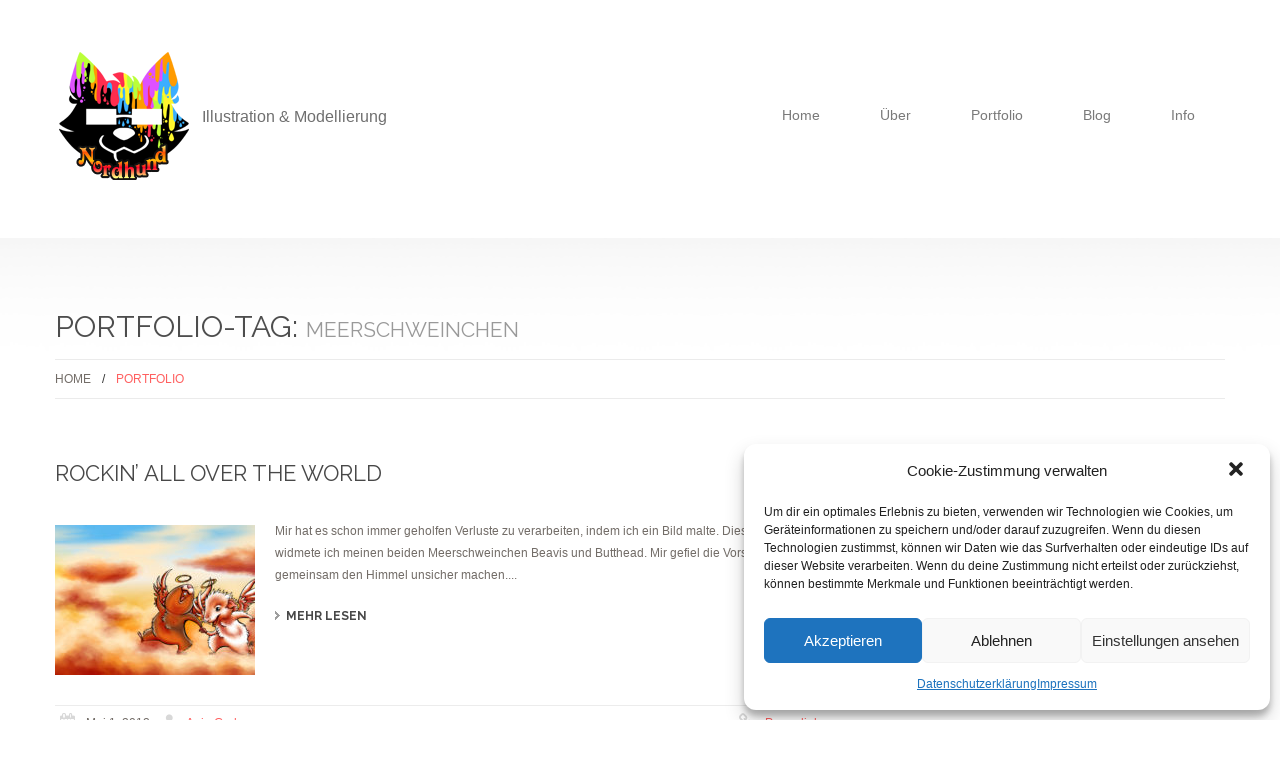

--- FILE ---
content_type: text/html; charset=UTF-8
request_url: https://nordhund.de/portfolio_tag/meerschweinchen/
body_size: 11704
content:
<!DOCTYPE html>
<!--[if lt IE 7 ]><html class="ie ie6" lang="de"> <![endif]-->
<!--[if IE 7 ]><html class="ie ie7" lang="de"> <![endif]-->
<!--[if IE 8 ]><html class="ie ie8" lang="de"> <![endif]-->
<!--[if IE 9 ]><html class="ie ie9" lang="de"> <![endif]-->
<!--[if (gt IE 9)|!(IE)]><!--><html lang="de"> <!--<![endif]-->
<head>
	<title>  Tags  Meerschweinchen Archiv | Nordhund</title>
	<meta name="description" content=" &raquo; Tags &raquo; Meerschweinchen | Illustration &amp; Modellierung" />
	<meta charset="UTF-8" />
	<meta name="viewport" content="width=device-width, initial-scale=1.0">
	<link rel="profile" href="//gmpg.org/xfn/11" />
		<link rel="icon" href="http://nordhund.de/wp-content/uploads/2019/05/logonordhundwinzig.png" type="image/x-icon" />
		<link rel="pingback" href="https://nordhund.de/xmlrpc.php" />
	<link rel="alternate" type="application/rss+xml" title="Nordhund" href="https://nordhund.de/feed/" />
	<link rel="alternate" type="application/atom+xml" title="Nordhund" href="https://nordhund.de/feed/atom/" />
	<link rel="stylesheet" type="text/css" media="all" href="https://nordhund.de/wp-content/themes/theme47998/bootstrap/css/bootstrap.css" />
	<link rel="stylesheet" type="text/css" media="all" href="https://nordhund.de/wp-content/themes/theme47998/bootstrap/css/responsive.css" />
	<link rel="stylesheet" type="text/css" media="all" href="https://nordhund.de/wp-content/themes/CherryFramework/css/camera.css" />
	<link rel="stylesheet" type="text/css" media="all" href="https://nordhund.de/wp-content/themes/theme47998/style.css" />
	<meta name='robots' content='max-image-preview:large' />
<link rel='dns-prefetch' href='//maps.googleapis.com' />
<link rel='dns-prefetch' href='//netdna.bootstrapcdn.com' />
<link rel='dns-prefetch' href='//fonts.googleapis.com' />
<link rel='dns-prefetch' href='//s.w.org' />
<link rel="alternate" type="application/rss+xml" title="Nordhund &raquo; Feed" href="https://nordhund.de/feed/" />
<link rel="alternate" type="application/rss+xml" title="Nordhund &raquo; Kommentar-Feed" href="https://nordhund.de/comments/feed/" />
<link rel="alternate" type="application/rss+xml" title="Nordhund &raquo; Meerschweinchen Tags Feed" href="https://nordhund.de/portfolio_tag/meerschweinchen/feed/" />
<script type="text/javascript">
window._wpemojiSettings = {"baseUrl":"https:\/\/s.w.org\/images\/core\/emoji\/13.1.0\/72x72\/","ext":".png","svgUrl":"https:\/\/s.w.org\/images\/core\/emoji\/13.1.0\/svg\/","svgExt":".svg","source":{"concatemoji":"https:\/\/nordhund.de\/wp-includes\/js\/wp-emoji-release.min.js?ver=5.9.12"}};
/*! This file is auto-generated */
!function(e,a,t){var n,r,o,i=a.createElement("canvas"),p=i.getContext&&i.getContext("2d");function s(e,t){var a=String.fromCharCode;p.clearRect(0,0,i.width,i.height),p.fillText(a.apply(this,e),0,0);e=i.toDataURL();return p.clearRect(0,0,i.width,i.height),p.fillText(a.apply(this,t),0,0),e===i.toDataURL()}function c(e){var t=a.createElement("script");t.src=e,t.defer=t.type="text/javascript",a.getElementsByTagName("head")[0].appendChild(t)}for(o=Array("flag","emoji"),t.supports={everything:!0,everythingExceptFlag:!0},r=0;r<o.length;r++)t.supports[o[r]]=function(e){if(!p||!p.fillText)return!1;switch(p.textBaseline="top",p.font="600 32px Arial",e){case"flag":return s([127987,65039,8205,9895,65039],[127987,65039,8203,9895,65039])?!1:!s([55356,56826,55356,56819],[55356,56826,8203,55356,56819])&&!s([55356,57332,56128,56423,56128,56418,56128,56421,56128,56430,56128,56423,56128,56447],[55356,57332,8203,56128,56423,8203,56128,56418,8203,56128,56421,8203,56128,56430,8203,56128,56423,8203,56128,56447]);case"emoji":return!s([10084,65039,8205,55357,56613],[10084,65039,8203,55357,56613])}return!1}(o[r]),t.supports.everything=t.supports.everything&&t.supports[o[r]],"flag"!==o[r]&&(t.supports.everythingExceptFlag=t.supports.everythingExceptFlag&&t.supports[o[r]]);t.supports.everythingExceptFlag=t.supports.everythingExceptFlag&&!t.supports.flag,t.DOMReady=!1,t.readyCallback=function(){t.DOMReady=!0},t.supports.everything||(n=function(){t.readyCallback()},a.addEventListener?(a.addEventListener("DOMContentLoaded",n,!1),e.addEventListener("load",n,!1)):(e.attachEvent("onload",n),a.attachEvent("onreadystatechange",function(){"complete"===a.readyState&&t.readyCallback()})),(n=t.source||{}).concatemoji?c(n.concatemoji):n.wpemoji&&n.twemoji&&(c(n.twemoji),c(n.wpemoji)))}(window,document,window._wpemojiSettings);
</script>
<style type="text/css">
img.wp-smiley,
img.emoji {
	display: inline !important;
	border: none !important;
	box-shadow: none !important;
	height: 1em !important;
	width: 1em !important;
	margin: 0 0.07em !important;
	vertical-align: -0.1em !important;
	background: none !important;
	padding: 0 !important;
}
</style>
	<link rel='stylesheet' id='flexslider-css'  href='https://nordhund.de/wp-content/plugins/cherry-plugin/lib/js/FlexSlider/flexslider.css?ver=2.2.0' type='text/css' media='all' />
<link rel='stylesheet' id='owl-carousel-css'  href='https://nordhund.de/wp-content/plugins/cherry-plugin/lib/js/owl-carousel/owl.carousel.css?ver=1.24' type='text/css' media='all' />
<link rel='stylesheet' id='owl-theme-css'  href='https://nordhund.de/wp-content/plugins/cherry-plugin/lib/js/owl-carousel/owl.theme.css?ver=1.24' type='text/css' media='all' />
<link rel='stylesheet' id='font-awesome-css'  href='//netdna.bootstrapcdn.com/font-awesome/3.2.1/css/font-awesome.css?ver=3.2.1' type='text/css' media='all' />
<link rel='stylesheet' id='cherry-plugin-css'  href='https://nordhund.de/wp-content/plugins/cherry-plugin/includes/css/cherry-plugin.css?ver=1.2.8.1' type='text/css' media='all' />
<style id='global-styles-inline-css' type='text/css'>
body{--wp--preset--color--black: #000000;--wp--preset--color--cyan-bluish-gray: #abb8c3;--wp--preset--color--white: #ffffff;--wp--preset--color--pale-pink: #f78da7;--wp--preset--color--vivid-red: #cf2e2e;--wp--preset--color--luminous-vivid-orange: #ff6900;--wp--preset--color--luminous-vivid-amber: #fcb900;--wp--preset--color--light-green-cyan: #7bdcb5;--wp--preset--color--vivid-green-cyan: #00d084;--wp--preset--color--pale-cyan-blue: #8ed1fc;--wp--preset--color--vivid-cyan-blue: #0693e3;--wp--preset--color--vivid-purple: #9b51e0;--wp--preset--gradient--vivid-cyan-blue-to-vivid-purple: linear-gradient(135deg,rgba(6,147,227,1) 0%,rgb(155,81,224) 100%);--wp--preset--gradient--light-green-cyan-to-vivid-green-cyan: linear-gradient(135deg,rgb(122,220,180) 0%,rgb(0,208,130) 100%);--wp--preset--gradient--luminous-vivid-amber-to-luminous-vivid-orange: linear-gradient(135deg,rgba(252,185,0,1) 0%,rgba(255,105,0,1) 100%);--wp--preset--gradient--luminous-vivid-orange-to-vivid-red: linear-gradient(135deg,rgba(255,105,0,1) 0%,rgb(207,46,46) 100%);--wp--preset--gradient--very-light-gray-to-cyan-bluish-gray: linear-gradient(135deg,rgb(238,238,238) 0%,rgb(169,184,195) 100%);--wp--preset--gradient--cool-to-warm-spectrum: linear-gradient(135deg,rgb(74,234,220) 0%,rgb(151,120,209) 20%,rgb(207,42,186) 40%,rgb(238,44,130) 60%,rgb(251,105,98) 80%,rgb(254,248,76) 100%);--wp--preset--gradient--blush-light-purple: linear-gradient(135deg,rgb(255,206,236) 0%,rgb(152,150,240) 100%);--wp--preset--gradient--blush-bordeaux: linear-gradient(135deg,rgb(254,205,165) 0%,rgb(254,45,45) 50%,rgb(107,0,62) 100%);--wp--preset--gradient--luminous-dusk: linear-gradient(135deg,rgb(255,203,112) 0%,rgb(199,81,192) 50%,rgb(65,88,208) 100%);--wp--preset--gradient--pale-ocean: linear-gradient(135deg,rgb(255,245,203) 0%,rgb(182,227,212) 50%,rgb(51,167,181) 100%);--wp--preset--gradient--electric-grass: linear-gradient(135deg,rgb(202,248,128) 0%,rgb(113,206,126) 100%);--wp--preset--gradient--midnight: linear-gradient(135deg,rgb(2,3,129) 0%,rgb(40,116,252) 100%);--wp--preset--duotone--dark-grayscale: url('#wp-duotone-dark-grayscale');--wp--preset--duotone--grayscale: url('#wp-duotone-grayscale');--wp--preset--duotone--purple-yellow: url('#wp-duotone-purple-yellow');--wp--preset--duotone--blue-red: url('#wp-duotone-blue-red');--wp--preset--duotone--midnight: url('#wp-duotone-midnight');--wp--preset--duotone--magenta-yellow: url('#wp-duotone-magenta-yellow');--wp--preset--duotone--purple-green: url('#wp-duotone-purple-green');--wp--preset--duotone--blue-orange: url('#wp-duotone-blue-orange');--wp--preset--font-size--small: 13px;--wp--preset--font-size--medium: 20px;--wp--preset--font-size--large: 36px;--wp--preset--font-size--x-large: 42px;}.has-black-color{color: var(--wp--preset--color--black) !important;}.has-cyan-bluish-gray-color{color: var(--wp--preset--color--cyan-bluish-gray) !important;}.has-white-color{color: var(--wp--preset--color--white) !important;}.has-pale-pink-color{color: var(--wp--preset--color--pale-pink) !important;}.has-vivid-red-color{color: var(--wp--preset--color--vivid-red) !important;}.has-luminous-vivid-orange-color{color: var(--wp--preset--color--luminous-vivid-orange) !important;}.has-luminous-vivid-amber-color{color: var(--wp--preset--color--luminous-vivid-amber) !important;}.has-light-green-cyan-color{color: var(--wp--preset--color--light-green-cyan) !important;}.has-vivid-green-cyan-color{color: var(--wp--preset--color--vivid-green-cyan) !important;}.has-pale-cyan-blue-color{color: var(--wp--preset--color--pale-cyan-blue) !important;}.has-vivid-cyan-blue-color{color: var(--wp--preset--color--vivid-cyan-blue) !important;}.has-vivid-purple-color{color: var(--wp--preset--color--vivid-purple) !important;}.has-black-background-color{background-color: var(--wp--preset--color--black) !important;}.has-cyan-bluish-gray-background-color{background-color: var(--wp--preset--color--cyan-bluish-gray) !important;}.has-white-background-color{background-color: var(--wp--preset--color--white) !important;}.has-pale-pink-background-color{background-color: var(--wp--preset--color--pale-pink) !important;}.has-vivid-red-background-color{background-color: var(--wp--preset--color--vivid-red) !important;}.has-luminous-vivid-orange-background-color{background-color: var(--wp--preset--color--luminous-vivid-orange) !important;}.has-luminous-vivid-amber-background-color{background-color: var(--wp--preset--color--luminous-vivid-amber) !important;}.has-light-green-cyan-background-color{background-color: var(--wp--preset--color--light-green-cyan) !important;}.has-vivid-green-cyan-background-color{background-color: var(--wp--preset--color--vivid-green-cyan) !important;}.has-pale-cyan-blue-background-color{background-color: var(--wp--preset--color--pale-cyan-blue) !important;}.has-vivid-cyan-blue-background-color{background-color: var(--wp--preset--color--vivid-cyan-blue) !important;}.has-vivid-purple-background-color{background-color: var(--wp--preset--color--vivid-purple) !important;}.has-black-border-color{border-color: var(--wp--preset--color--black) !important;}.has-cyan-bluish-gray-border-color{border-color: var(--wp--preset--color--cyan-bluish-gray) !important;}.has-white-border-color{border-color: var(--wp--preset--color--white) !important;}.has-pale-pink-border-color{border-color: var(--wp--preset--color--pale-pink) !important;}.has-vivid-red-border-color{border-color: var(--wp--preset--color--vivid-red) !important;}.has-luminous-vivid-orange-border-color{border-color: var(--wp--preset--color--luminous-vivid-orange) !important;}.has-luminous-vivid-amber-border-color{border-color: var(--wp--preset--color--luminous-vivid-amber) !important;}.has-light-green-cyan-border-color{border-color: var(--wp--preset--color--light-green-cyan) !important;}.has-vivid-green-cyan-border-color{border-color: var(--wp--preset--color--vivid-green-cyan) !important;}.has-pale-cyan-blue-border-color{border-color: var(--wp--preset--color--pale-cyan-blue) !important;}.has-vivid-cyan-blue-border-color{border-color: var(--wp--preset--color--vivid-cyan-blue) !important;}.has-vivid-purple-border-color{border-color: var(--wp--preset--color--vivid-purple) !important;}.has-vivid-cyan-blue-to-vivid-purple-gradient-background{background: var(--wp--preset--gradient--vivid-cyan-blue-to-vivid-purple) !important;}.has-light-green-cyan-to-vivid-green-cyan-gradient-background{background: var(--wp--preset--gradient--light-green-cyan-to-vivid-green-cyan) !important;}.has-luminous-vivid-amber-to-luminous-vivid-orange-gradient-background{background: var(--wp--preset--gradient--luminous-vivid-amber-to-luminous-vivid-orange) !important;}.has-luminous-vivid-orange-to-vivid-red-gradient-background{background: var(--wp--preset--gradient--luminous-vivid-orange-to-vivid-red) !important;}.has-very-light-gray-to-cyan-bluish-gray-gradient-background{background: var(--wp--preset--gradient--very-light-gray-to-cyan-bluish-gray) !important;}.has-cool-to-warm-spectrum-gradient-background{background: var(--wp--preset--gradient--cool-to-warm-spectrum) !important;}.has-blush-light-purple-gradient-background{background: var(--wp--preset--gradient--blush-light-purple) !important;}.has-blush-bordeaux-gradient-background{background: var(--wp--preset--gradient--blush-bordeaux) !important;}.has-luminous-dusk-gradient-background{background: var(--wp--preset--gradient--luminous-dusk) !important;}.has-pale-ocean-gradient-background{background: var(--wp--preset--gradient--pale-ocean) !important;}.has-electric-grass-gradient-background{background: var(--wp--preset--gradient--electric-grass) !important;}.has-midnight-gradient-background{background: var(--wp--preset--gradient--midnight) !important;}.has-small-font-size{font-size: var(--wp--preset--font-size--small) !important;}.has-medium-font-size{font-size: var(--wp--preset--font-size--medium) !important;}.has-large-font-size{font-size: var(--wp--preset--font-size--large) !important;}.has-x-large-font-size{font-size: var(--wp--preset--font-size--x-large) !important;}
</style>
<link rel='stylesheet' id='contact-form-7-css'  href='https://nordhund.de/wp-content/plugins/contact-form-7/includes/css/styles.css?ver=5.1.5' type='text/css' media='all' />
<link rel='stylesheet' id='cmplz-general-css'  href='https://nordhund.de/wp-content/plugins/complianz-gdpr/assets/css/cookieblocker.min.css?ver=6.0.5' type='text/css' media='all' />
<link rel='stylesheet' id='theme47998-css'  href='https://nordhund.de/wp-content/themes/theme47998/main-style.css' type='text/css' media='all' />
<link rel='stylesheet' id='magnific-popup-css'  href='https://nordhund.de/wp-content/themes/CherryFramework/css/magnific-popup.css?ver=0.9.3' type='text/css' media='all' />
<link rel='stylesheet' id='options_typography_Raleway:100-css'  href='//fonts.googleapis.com/css?family=Raleway:100&#038;subset=latin' type='text/css' media='all' />
<link rel='stylesheet' id='mpce-theme-css'  href='https://nordhund.de/wp-content/plugins/motopress-content-editor/includes/css/theme.min.css?ver=3.0.5' type='text/css' media='all' />
<style id='mpce-theme-inline-css' type='text/css'>
.mp-row-fixed-width {max-width:1170px;}
</style>
<link rel='stylesheet' id='mpce-bootstrap-grid-css'  href='https://nordhund.de/wp-content/plugins/motopress-content-editor/bootstrap/bootstrap-grid.min.css?ver=3.0.5' type='text/css' media='all' />
<script type='text/javascript' src='https://nordhund.de/wp-content/themes/CherryFramework/js/jquery-1.7.2.min.js?ver=1.7.2' id='jquery-js'></script>
<script type='text/javascript' src='https://nordhund.de/wp-content/plugins/cherry-plugin/lib/js/jquery.easing.1.3.js?ver=1.3' id='easing-js'></script>
<script type='text/javascript' src='https://nordhund.de/wp-content/plugins/cherry-plugin/lib/js/elasti-carousel/jquery.elastislide.js?ver=1.2.8.1' id='elastislide-js'></script>
<script type='text/javascript' src='//maps.googleapis.com/maps/api/js?v=3.exp&#038;ver=5.9.12' id='googlemapapis-js'></script>
<script type='text/javascript' src='https://nordhund.de/wp-content/themes/CherryFramework/js/jquery-migrate-1.2.1.min.js?ver=1.2.1' id='migrate-js'></script>
<script type='text/javascript' src='https://nordhund.de/wp-includes/js/swfobject.js?ver=2.2-20120417' id='swfobject-js'></script>
<script type='text/javascript' src='https://nordhund.de/wp-content/themes/CherryFramework/js/modernizr.js?ver=2.0.6' id='modernizr-js'></script>
<script type='text/javascript' src='https://nordhund.de/wp-content/themes/CherryFramework/js/jflickrfeed.js?ver=1.0' id='jflickrfeed-js'></script>
<script type='text/javascript' src='https://nordhund.de/wp-content/themes/CherryFramework/js/custom.js?ver=1.0' id='custom-js'></script>
<script type='text/javascript' src='https://nordhund.de/wp-content/themes/CherryFramework/bootstrap/js/bootstrap.min.js?ver=2.3.0' id='bootstrap-js'></script>
<link rel="https://api.w.org/" href="https://nordhund.de/wp-json/" /><link rel="EditURI" type="application/rsd+xml" title="RSD" href="https://nordhund.de/xmlrpc.php?rsd" />
<link rel="wlwmanifest" type="application/wlwmanifest+xml" href="https://nordhund.de/wp-includes/wlwmanifest.xml" /> 
<meta name="generator" content="WordPress 5.9.12" />
<script>
 var system_folder = 'https://nordhund.de/wp-content/themes/CherryFramework/admin/data_management/',
	 CHILD_URL ='https://nordhund.de/wp-content/themes/theme47998',
	 PARENT_URL = 'https://nordhund.de/wp-content/themes/CherryFramework', 
	 CURRENT_THEME = 'theme47998'</script>
<style type='text/css'>
.sf-menu > li > a {
  text-transform:none !important;
}
</style>
<style type='text/css'>
h1 { font: normal 30px/35px Raleway;  color:#4d4d4d; }
h2 { font: normal 22px/34px Raleway;  color:#4d4d4d; }
h3 { font: normal 16px/24px Raleway;  color:#4d4d4d; }
h4 { font: normal 14px/18px Raleway;  color:#4d4d4d; }
h5 { font: bold 12px/18px Arial, Helvetica, sans-serif;  color:#736d68; }
h6 { font: normal 12px/18px Arial, Helvetica, sans-serif;  color:#4d4d4d; }
body { font-weight: normal;}
.logo_h__txt, .logo_link { font: normal 30px/32px Raleway;  color:#81d742; }
.sf-menu > li > a { font: normal 14px/18px Arial, Helvetica, sans-serif;  color:#7a7a7a; }
.nav.footer-nav a { font: normal 14px/18px Raleway;  color:#949494; }
</style>
		<!--[if lt IE 9]>
		<div id="ie7-alert" style="width: 100%; text-align:center;">
			<img src="http://tmbhtest.com/images/ie7.jpg" alt="Upgrade IE 8" width="640" height="344" border="0" usemap="#Map" />
			<map name="Map" id="Map"><area shape="rect" coords="496,201,604,329" href="http://www.microsoft.com/windows/internet-explorer/default.aspx" target="_blank" alt="Download Interent Explorer" /><area shape="rect" coords="380,201,488,329" href="http://www.apple.com/safari/download/" target="_blank" alt="Download Apple Safari" /><area shape="rect" coords="268,202,376,330" href="http://www.opera.com/download/" target="_blank" alt="Download Opera" /><area shape="rect" coords="155,202,263,330" href="http://www.mozilla.com/" target="_blank" alt="Download Firefox" /><area shape="rect" coords="35,201,143,329" href="http://www.google.com/chrome" target="_blank" alt="Download Google Chrome" />
			</map>
		</div>
	<![endif]-->
	<!--[if gte IE 9]><!-->
		<script src="https://nordhund.de/wp-content/themes/CherryFramework/js/jquery.mobile.customized.min.js" type="text/javascript"></script>
		<script type="text/javascript">
			jQuery(function(){
				jQuery('.sf-menu').mobileMenu({defaultText: "Zu ..."});
			});
		</script>
	<!--<![endif]-->
	<script type="text/javascript">
		// Init navigation menu
		jQuery(function(){
		// main navigation init
			jQuery('ul.sf-menu').superfish({
				delay: 1000, // the delay in milliseconds that the mouse can remain outside a sub-menu without it closing
				animation: {
					opacity: "show",
					height: "show"
				}, // used to animate the sub-menu open
				speed: "normal", // animation speed
				autoArrows: false, // generation of arrow mark-up (for submenu)
				disableHI: true // to disable hoverIntent detection
			});

		//Zoom fix
		//IPad/IPhone
			var viewportmeta = document.querySelector && document.querySelector('meta[name="viewport"]'),
				ua = navigator.userAgent,
				gestureStart = function () {
					viewportmeta.content = "width=device-width, minimum-scale=0.25, maximum-scale=1.6, initial-scale=1.0";
				},
				scaleFix = function () {
					if (viewportmeta && /iPhone|iPad/.test(ua) && !/Opera Mini/.test(ua)) {
						viewportmeta.content = "width=device-width, minimum-scale=1.0, maximum-scale=1.0";
						document.addEventListener("gesturestart", gestureStart, false);
					}
				};
			scaleFix();
		})
	</script>
	<!-- stick up menu -->
	<script type="text/javascript">
		jQuery(document).ready(function(){
			if(!device.mobile() && !device.tablet()){
				jQuery('header.header').tmStickUp({
					correctionSelector: jQuery('#wpadminbar')
				,	listenSelector: jQuery('.listenSelector')
				,	active: false				,	pseudo: true				});
			}
		})
	</script>
</head>

<body data-cmplz=1 class="archive tax-portfolio_tag term-meerschweinchen term-86">
	<div id="motopress-main" class="main-holder">
		<!--Begin #motopress-main-->
		<header class="motopress-wrapper header">
			<div class="container">
				<div class="row">
					<div class="span12" data-motopress-wrapper-file="wrapper/wrapper-header.php" data-motopress-wrapper-type="header" data-motopress-id="696bd2aba6f4a">
						<div class="row">
	<div class="span4" data-motopress-type="static" data-motopress-static-file="static/static-logo.php">
		<!-- BEGIN LOGO -->
<div class="logo pull-left">
									<a href="https://nordhund.de/" class="logo_h logo_h__img"><img src="http://nordhund.de/wp-content/uploads/2019/05/logonordhundklein3.png" alt="Nordhund" title="Illustration &amp; Modellierung"></a>
						<p class="logo_tagline">Illustration &amp; Modellierung</p><!-- Site Tagline -->
	</div>
<!-- END LOGO -->	</div>
	<div class="span8 right" data-motopress-type="static" data-motopress-static-file="static/static-nav.php">
		<!-- BEGIN MAIN NAVIGATION -->
<nav class="nav nav__primary clearfix">
<ul id="topnav" class="sf-menu"><li id="menu-item-1906" class="menu-item menu-item-type-post_type menu-item-object-page menu-item-home"><a href="https://nordhund.de/">Home<span class="arrow"></span></a></li>
<li id="menu-item-1908" class="menu-item menu-item-type-post_type menu-item-object-page"><a href="https://nordhund.de/our-mission/">Über<span class="arrow"></span></a></li>
<li id="menu-item-1907" class="menu-item menu-item-type-post_type menu-item-object-page menu-item-has-children"><a href="https://nordhund.de/portfolio/">Portfolio<span class="arrow"></span></a>
<ul class="sub-menu">
	<li id="menu-item-1904" class="menu-item menu-item-type-post_type menu-item-object-page"><a href="https://nordhund.de/our-mission/faqs/">FAQs<span class="arrow"></span></a></li>
	<li id="menu-item-2162" class="menu-item menu-item-type-post_type menu-item-object-page"><a href="https://nordhund.de/preise/">Angebote<span class="arrow"></span></a></li>
</ul>
</li>
<li id="menu-item-1905" class="menu-item menu-item-type-post_type menu-item-object-page current_page_parent menu-item-has-children"><a href="https://nordhund.de/blog/">Blog<span class="arrow"></span></a>
<ul class="sub-menu">
	<li id="menu-item-2163" class="menu-item menu-item-type-post_type menu-item-object-page"><a href="https://nordhund.de/orginal-characters/">Orginal Characters<span class="arrow"></span></a></li>
	<li id="menu-item-2164" class="menu-item menu-item-type-post_type menu-item-object-page"><a href="https://nordhund.de/fanart/">Fanart<span class="arrow"></span></a></li>
</ul>
</li>
<li id="menu-item-2150" class="menu-item menu-item-type-post_type menu-item-object-page menu-item-has-children"><a href="https://nordhund.de/info/">Info<span class="arrow"></span></a>
<ul class="sub-menu">
	<li id="menu-item-2152" class="menu-item menu-item-type-post_type menu-item-object-page menu-item-privacy-policy"><a href="https://nordhund.de/datenschutzerklaerung/">Datenschutzerklärung<span class="arrow"></span></a></li>
	<li id="menu-item-2153" class="menu-item menu-item-type-post_type menu-item-object-page"><a href="https://nordhund.de/impressum/">Impressum<span class="arrow"></span></a></li>
</ul>
</li>
</ul></nav><!-- END MAIN NAVIGATION -->	</div>
</div>					</div>
				</div>
			</div>
		</header>
<div class="motopress-wrapper content-holder clearfix">
	<div class="container">
		<div class="row">
			<div class="span12" data-motopress-wrapper-file="archive.php" data-motopress-wrapper-type="content">
				<div class="row">
					<div class="span12" data-motopress-type="static" data-motopress-static-file="static/static-title.php">
						<section class="title-section">
	<h1 class="title-header">
					Portfolio-Tag: 			<small>Meerschweinchen </small>
<!--Begin shop-->
			</h1>
				<!-- BEGIN BREADCRUMBS-->
			<ul class="breadcrumb breadcrumb__t"><li><a href="https://nordhund.de">Home</a></li><li class="divider"></li><li class="active">Portfolio</li></ul>			<!-- END BREADCRUMBS -->
	</section><!-- .title-section -->
					</div>
				</div>
				<div class="row">
					<div class="span8 right right" id="content" data-motopress-type="loop" data-motopress-loop-file="loop/loop-blog.php">
						<!-- displays the tag's description from the Wordpress admin -->
<div class="post_wrapper"><article id="post-2386" class="post__holder post-2386 portfolio type-portfolio status-publish has-post-thumbnail hentry portfolio_category-personalart portfolio_tag-fullbody portfolio_tag-ganzkoerperansicht portfolio_tag-himmel portfolio_tag-illustration portfolio_tag-meerschweinchen">
				<header class="post-header">
						<h2 class="post-title"><a href="https://nordhund.de/portfolio-view/rockin-all-over-the-world/" title="Rockin&#8217; all over the world">Rockin&#8217; all over the world</a></h2>
		</header>
				<figure class="featured-thumbnail thumbnail " ><a href="https://nordhund.de/portfolio-view/rockin-all-over-the-world/" title="Rockin&#8217; all over the world" ><img src="#post-2386" data-src="https://nordhund.de/wp-content/uploads/2019/04/d4yawfz-4f655c0d-fdde-4896-965b-a6ec92c3707e-200x150.jpg" alt="Rockin&#8217; all over the world" ></a></figure>		
				<!-- Post Content -->
		<div class="post_content">
								<div class="excerpt">
					Mir hat es schon immer geholfen Verluste zu verarbeiten, indem ich ein Bild malte. Dieses Bild widmete ich meinen beiden Meerschweinchen Beavis und Butthead. Mir gefiel die Vorstellung wie sie gemeinsam den Himmel unsicher machen.... 				</div>
						<a href="https://nordhund.de/portfolio-view/rockin-all-over-the-world/" class="btn btn-link btn-normal">Mehr lesen</a>
			<div class="clear"></div>
		</div>

		
		<!-- Post Meta -->
<div class="post_meta meta_type_line"><div class="post_meta_unite clearfix"><div class="meta_group clearfix">								<div class="post_date">
									<i class="icon-calendar"></i>
									<time datetime="2012-05-01T08:34:11">Mai 1, 2012</time>								</div>
																<div class="post_author">
									<i class="icon-user"></i>
									<a href="https://nordhund.de/author/gruber88_jc8n6hkx/" title="Beiträge von Anja Gruber" rel="author">Anja Gruber</a>								</div>
																<div class="post_permalink">
									<i class="icon-link"></i>
									<a href="https://nordhund.de/portfolio-view/rockin-all-over-the-world/" title="Rockin&#8217; all over the world">Permalink</a>								</div>
								</div></div><div class="post_meta_unite clearfix"><div class="meta_group clearfix">								<div class="post_category">
									<i class="icon-bookmark"></i>
									<a href="https://nordhund.de/portfolio_category/personalart/" rel="tag">Personal Art</a>								</div>
																<div class="post_tag">
									<i class="icon-tag"></i>
									<a href="https://nordhund.de/portfolio_tag/fullbody/" rel="tag">Fullbody</a>, <a href="https://nordhund.de/portfolio_tag/ganzkoerperansicht/" rel="tag">Ganzkörperansicht</a>, <a href="https://nordhund.de/portfolio_tag/himmel/" rel="tag">Himmel</a>, <a href="https://nordhund.de/portfolio_tag/illustration/" rel="tag">Illustration</a>, <a href="https://nordhund.de/portfolio_tag/meerschweinchen/" rel="tag">Meerschweinchen</a>								</div>
								</div></div><div class="post_meta_unite clearfix"><div class="meta_group clearfix">								<div class="post_comment">
									<i class="icon-comments"></i>
									<a href="https://nordhund.de/portfolio-view/rockin-all-over-the-world/#respond" class="Komentare-Link" >Keine Kommentare</a>								</div>
																<div class="post_views" title="Anzahl der Ansichten.">
									<i class="icon-eye-open"></i>
									1239								</div>
																<div class="post_like">
									<a  class="not_voting " title="Nur registrierte Nutzer können abstimmen!" date-type="like" >
										<i class="icon-thumbs-up"></i>
										<span class="voting_count">0</span>									</a>
								</div>
																<div class="post_dislike">
									<a  class="not_voting " title="Nur registrierte Nutzer können abstimmen!" date-type="dislike" >
										<i class="icon-thumbs-down"></i>
										<span class="voting_count">0</span>									</a>
								</div>
								</div></div></div><!--// Post Meta --></article></div><!-- Posts navigation -->					</div>
					<div class="span4 sidebar" id="sidebar" data-motopress-type="static-sidebar"  data-motopress-sidebar-file="sidebar.php">
						
<div id="categories-2" class="widget"><h3>Kategorien</h3>
			<ul>
					<li class="cat-item cat-item-6"><a href="https://nordhund.de/category/arbeit/">Arbeit</a>
</li>
	<li class="cat-item cat-item-2"><a href="https://nordhund.de/category/orginal-characters/">Orginal Characters</a>
</li>
	<li class="cat-item cat-item-5"><a href="https://nordhund.de/category/personal-post/">Personal Post</a>
</li>
	<li class="cat-item cat-item-118"><a href="https://nordhund.de/category/video/">Video</a>
</li>
			</ul>

			</div><div id="my_postwidget-8" class="widget"><h3>Recent posts</h3>			<ul class="post-list unstyled">

			
			<li class="post-list_li clearfix">

								<figure class="featured-thumbnail thumbnail">
					<a href="https://nordhund.de/arbeit/illustratoren-gegen-corona/" title="Illustratoren gegen Corona"><img src="https://nordhund.de/wp-content/uploads/2020/03/logo-illustratoren-gegen-corona-100x100.jpg" alt="Illustratoren gegen Corona" /></a>
				</figure>
				
				<time datetime="2020-03-31H:54">März 31, 2020</time>

				<h4 class="post-list_h">
					<a href="https://nordhund.de/arbeit/illustratoren-gegen-corona/" rel="bookmark" title="Permalink zu Illustratoren gegen Corona">Illustratoren gegen Corona</a>
				</h4>

								<div class="excerpt">
					Guten Morgen meine Lieben, heute möchte ich euch ein ganz besonderes Projekt&hellip;				</div>
								<a href="https://nordhund.de/arbeit/illustratoren-gegen-corona/" class="btn btn-primary">Mehr lesen</a>
			</li>

			
			<li class="post-list_li clearfix">

								<figure class="featured-thumbnail thumbnail">
					<a href="https://nordhund.de/orginal-characters/laset-anatenes/" title="Die Geschichte von Ro"><img src="https://nordhund.de/wp-content/uploads/2013/03/beitragsbildro4-100x100.png" alt="Die Geschichte von Ro" /></a>
				</figure>
				
				<time datetime="2013-03-14H:28">März 14, 2013</time>

				<h4 class="post-list_h">
					<a href="https://nordhund.de/orginal-characters/laset-anatenes/" rel="bookmark" title="Permalink zu Die Geschichte von Ro">Die Geschichte von Ro</a>
				</h4>

								<div class="excerpt">
					Ro wuchs sehr behütet in einem kleinen Wäldchen nahe von Corsa auf.&hellip;				</div>
								<a href="https://nordhund.de/orginal-characters/laset-anatenes/" class="btn btn-primary">Mehr lesen</a>
			</li>

						</ul>

			
			<!-- Link under post cycle -->
			
			</div>		<div id="my-recent-comments-6" class="widget">			<h3>Recent Comments</h3>		<ul class="comments-custom unstyled">
			<li class="comments-custom_li">
				<figure class="thumbnail featured-thumbnail"><img alt='' src='https://secure.gravatar.com/avatar/2b64f13ea7ad97554775e8c43106edad?s=64&#038;d=mm&#038;r=g' srcset='https://secure.gravatar.com/avatar/2b64f13ea7ad97554775e8c43106edad?s=128&#038;d=mm&#038;r=g 2x' class='avatar avatar-64 photo' height='64' width='64' loading='lazy'/></figure>								<div class="meta_format"><h4 class="comments-custom_h_author">바카라사이트</h4></div>				<div class="meta_format"><time datetime="1970-01-01T00:00:00">Dezember 21, 2020 1:18 a.m.</time></div>			<div class="clear"></div>
				<div class="comments-custom_txt">
					<a href="https://nordhund.de/video/youtube-video/#comment-168" title="Kommentare ansehen">Great post. I was checking continuously this blog and 
I'm impressed! Extremely useful information ...</a>
				</div>
			</li>
		
			<li class="comments-custom_li">
				<figure class="thumbnail featured-thumbnail"><img alt='' src='https://secure.gravatar.com/avatar/335043908c0f1a0824039d293fb0a4be?s=64&#038;d=mm&#038;r=g' srcset='https://secure.gravatar.com/avatar/335043908c0f1a0824039d293fb0a4be?s=128&#038;d=mm&#038;r=g 2x' class='avatar avatar-64 photo' height='64' width='64' loading='lazy'/></figure>								<div class="meta_format"><h4 class="comments-custom_h_author">예스카지노</h4></div>				<div class="meta_format"><time datetime="1970-01-01T00:00:00">Dezember 20, 2020 9:22 p.m.</time></div>			<div class="clear"></div>
				<div class="comments-custom_txt">
					<a href="https://nordhund.de/video/youtube-video/#comment-167" title="Kommentare ansehen">What's up, the whole thing is going well here and ofcourse 
every one is sharing information, that'...</a>
				</div>
			</li>
		
			<li class="comments-custom_li">
				<figure class="thumbnail featured-thumbnail"><img alt='' src='https://secure.gravatar.com/avatar/9c6991b6f819335e23af802de78ef3f6?s=64&#038;d=mm&#038;r=g' srcset='https://secure.gravatar.com/avatar/9c6991b6f819335e23af802de78ef3f6?s=128&#038;d=mm&#038;r=g 2x' class='avatar avatar-64 photo' height='64' width='64' loading='lazy'/></figure>								<div class="meta_format"><h4 class="comments-custom_h_author">예스카지노</h4></div>				<div class="meta_format"><time datetime="1970-01-01T00:00:00">Dezember 20, 2020 7:36 p.m.</time></div>			<div class="clear"></div>
				<div class="comments-custom_txt">
					<a href="https://nordhund.de/video/youtube-video/#comment-166" title="Kommentare ansehen">bookmarked!!, I really like your blog!</a>
				</div>
			</li>
				</ul>
		</div><div id="cherry_instagram_widget-2" class="visible-all-devices widget">Please, enter your Instagram CLIENT ID.</div>					</div>
				</div>
			</div>
		</div>
	</div>
</div>

		<footer class="motopress-wrapper footer">
			<div class="container">
				<div class="row">
					<div class="span12" data-motopress-wrapper-file="wrapper/wrapper-footer.php" data-motopress-wrapper-type="footer" data-motopress-id="696bd2abae66b">
						<div class="border-top">
	<div class="row">
		<div class="span7">
			<div class="row footer-widgets">
				<div class="span3" data-motopress-type="dynamic-sidebar" data-motopress-sidebar-id="footer-sidebar-1">
					<div id="text-2" class="">			<div class="textwidget"><ul>
<li><a href="nordhund.de/portfolio/">Portfolio</a></li>
<li><a href="http://nordhund.de/our-mission/">Über mich</a></li>
<li><a href="http://nordhund.de/our-mission/faqs/">FAQ</a></li>
</ul></div>
		</div>				</div>
				<div class="span4" data-motopress-type="dynamic-sidebar" data-motopress-sidebar-id="footer-sidebar-2">
					<div id="text-3" class="">			<div class="textwidget"><ul>
<li><a href="nordhund.de/info/">Info/Kontakt</a></li>
<li><a href="http://nordhund.de/datenschutzerklaerung/">Datenschutzerklärung</a></li>
<li><a href="http://nordhund.de/impressum/">Impressum</a></li>
</ul></div>
		</div>				</div>				
			</div>
		</div>
		<!-- Social Links -->
		<div class="span2 social-nets-wrapper" data-motopress-type="static" data-motopress-static-file="static/static-social-networks.php">
			<ul class="social">
	</ul>		</div>
		<!-- /Social Links -->
		<div class="span3">
			<div data-motopress-type="static" data-motopress-static-file="static/static-footer-logo.php">
				              
<div class="footer-logo">                            
						<a href="https://nordhund.de/"><img src="http://nordhund.de/wp-content/uploads/2019/12/nordhundlogo85x85.png" alt="Nordhund" title="Illustration &amp; Modellierung"></a>
		</div>			</div>
			<div data-motopress-type="static" data-motopress-static-file="static/static-footer-text.php">
				<div id="footer-text" class="footer-text">
		
			2019 Nordhund.de		</div>			</div>
		</div>
	</div>
	<div class="row">
		<div class="span12" data-motopress-type="static" data-motopress-static-file="static/static-footer-nav.php">
					</div>
	</div>
</div>					</div>
				</div>
			</div>
		</footer>
		<!--End #motopress-main-->
	</div>
	<div id="back-top-wrapper" class="visible-desktop">
		<p id="back-top">
			<a href="#top"><span></span></a>		</p>
	</div>
		
<!-- Consent Management powered by Complianz | GDPR/CCPA Cookie Consent https://wordpress.org/plugins/complianz-gdpr -->
<style>.cmplz-hidden{display:none!important;}</style>
					<div id="cmplz-cookiebanner-container"><div class="cmplz-cookiebanner cmplz-hidden banner-1 optin cmplz-bottom-right cmplz-categories-type-view-preferences" aria-modal="true" data-nosnippet="true" role="dialog" aria-live="polite" aria-labelledby="cmplz-header-1-optin" aria-describedby="cmplz-message-1-optin">
	<div class="cmplz-header">
		<div class="cmplz-logo"></div>
		<div class="cmplz-title" id="cmplz-header-1-optin">Cookie-Zustimmung verwalten</div>
		<a class="cmplz-close" tabindex="0" role="button">
			<svg aria-hidden="true" focusable="false" data-prefix="fas" data-icon="times" class="svg-inline--fa fa-times fa-w-11" role="img" xmlns="http://www.w3.org/2000/svg" viewBox="0 0 352 512"><title>close</title><path fill="currentColor" d="M242.72 256l100.07-100.07c12.28-12.28 12.28-32.19 0-44.48l-22.24-22.24c-12.28-12.28-32.19-12.28-44.48 0L176 189.28 75.93 89.21c-12.28-12.28-32.19-12.28-44.48 0L9.21 111.45c-12.28 12.28-12.28 32.19 0 44.48L109.28 256 9.21 356.07c-12.28 12.28-12.28 32.19 0 44.48l22.24 22.24c12.28 12.28 32.2 12.28 44.48 0L176 322.72l100.07 100.07c12.28 12.28 32.2 12.28 44.48 0l22.24-22.24c12.28-12.28 12.28-32.19 0-44.48L242.72 256z"></path></svg>
		</a>
	</div>

		<div class="cmplz-divider cmplz-divider-header"></div>
		<div class="cmplz-body">
			<div class="cmplz-message" id="cmplz-message-1-optin">Um dir ein optimales Erlebnis zu bieten, verwenden wir Technologien wie Cookies, um Geräteinformationen zu speichern und/oder darauf zuzugreifen. Wenn du diesen Technologien zustimmst, können wir Daten wie das Surfverhalten oder eindeutige IDs auf dieser Website verarbeiten. Wenn du deine Zustimmung nicht erteilst oder zurückziehst, können bestimmte Merkmale und Funktionen beeinträchtigt werden.</div>
			<!-- categories start -->
			<div class="cmplz-categories">
				<details class="cmplz-category cmplz-functional" >
					<summary>
						<div class="cmplz-category-header">
							<div class="cmplz-category-title">Funktional</div>
							<div class='cmplz-always-active'>
								<div class="cmplz-banner-checkbox">
									<input type="checkbox"
										   aria-checked="true"
										   id="cmplz-functional-optin"
										   data-category="cmplz_functional"
										   class="cmplz-consent-checkbox cmplz-functional"
										   size="40"
										   value="1"/>
									<label class="cmplz-label" for="cmplz-functional-optin" tabindex="0"><span>Funktional</span></label>
								</div>
								Immer aktiv							</div>
							<div class="cmplz-icon cmplz-open"></div>
						</div>
					</summary>
					<div class="cmplz-description">
						<span class="cmplz-description-functional">Die technische Speicherung oder der Zugang ist unbedingt erforderlich für den rechtmäßigen Zweck, die Nutzung eines bestimmten Dienstes zu ermöglichen, der vom Teilnehmer oder Nutzer ausdrücklich gewünscht wird, oder für den alleinigen Zweck, die Übertragung einer Nachricht über ein elektronisches Kommunikationsnetz durchzuführen.</span>
					</div>
				</details>

				<details class="cmplz-category cmplz-preferences" >
					<summary>
						<div class="cmplz-category-header">
							<div class="cmplz-category-title"></div>
							<div class="cmplz-banner-checkbox">
								<input type="checkbox"
									   id="cmplz-preferences-optin"
									   data-category="cmplz_preferences"
									   class="cmplz-consent-checkbox cmplz-preferences"
									   size="40"
									   value="1"/>
								<label class="cmplz-label" for="cmplz-preferences-optin" tabindex="0"><span></span></label>
							</div>
							<div class="cmplz-icon cmplz-open"></div>
						</div>
					</summary>
					<div class="cmplz-description">
						<span class="cmplz-description-preferences">Die technische Speicherung oder der Zugriff ist für den rechtmäßigen Zweck der Speicherung von Präferenzen erforderlich, die nicht vom Abonnenten oder Benutzer angefordert wurden.</span>
					</div>
				</details>

				<details class="cmplz-category cmplz-statistics" >
					<summary>
						<div class="cmplz-category-header">
							<div class="cmplz-category-title">Statistiken</div>
							<div class="cmplz-banner-checkbox">
								<input type="checkbox"
									   id="cmplz-statistics-optin"
									   data-category="cmplz_statistics"
									   class="cmplz-consent-checkbox cmplz-statistics"
									   size="40"
									   value="1"/>
								<label class="cmplz-label" for="cmplz-statistics-optin" tabindex="0"><span>Statistiken</span></label>
							</div>
							<div class="cmplz-icon cmplz-open"></div>
						</div>
					</summary>
					<div class="cmplz-description">
						<span class="cmplz-description-statistics">Die technische Speicherung oder der Zugriff, der ausschließlich zu statistischen Zwecken erfolgt.</span>
						<span class="cmplz-description-statistics-anonymous">Die technische Speicherung oder der Zugriff, der ausschließlich zu anonymen statistischen Zwecken verwendet wird. Ohne eine Vorladung, die freiwillige Zustimmung deines Internetdienstanbieters oder zusätzliche Aufzeichnungen von Dritten können die zu diesem Zweck gespeicherten oder abgerufenen Informationen allein in der Regel nicht dazu verwendet werden, dich zu identifizieren.</span>
					</div>
				</details>

				<details class="cmplz-category cmplz-marketing" >
					<summary>
						<div class="cmplz-category-header">
							<div class="cmplz-category-title">Marketing</div>
								<div class="cmplz-banner-checkbox">
									<input type="checkbox"
										   id="cmplz-marketing-optin"
										   data-category="cmplz_marketing"
										   class="cmplz-consent-checkbox cmplz-marketing"
										   size="40"
										   value="1"/>
									<label class="cmplz-label" for="cmplz-marketing-optin" tabindex="0"><span>Marketing</span></label>
								</div>
							<div class="cmplz-icon cmplz-open"></div>
						</div>
					</summary>
					<div class="cmplz-description">
						<span class="cmplz-description-marketing">Die technische Speicherung oder der Zugriff ist erforderlich, um Nutzerprofile zu erstellen, um Werbung zu versenden oder um den Nutzer auf einer Website oder über mehrere Websites hinweg zu ähnlichen Marketingzwecken zu verfolgen.</span>
					</div>
				</details>
			</div><!-- categories end -->
					</div>

		<div class="cmplz-links cmplz-information">
			<a class="cmplz-link cmplz-manage-options cookie-statement" href="#" data-relative_url="#cmplz-manage-consent-container">Optionen verwalten</a>
			<a class="cmplz-link cmplz-manage-third-parties cookie-statement" href="#" data-relative_url="#cmplz-manage-consent-container">Drittanbieter verwalten</a>
			<a class="cmplz-link cmplz-manage-vendors tcf cookie-statement" href="#" data-relative_url="#cmplz-tcf-wrapper">Anbieter verwalten</a>
			<a class="cmplz-link cmplz-external cmplz-read-more-purposes tcf" target="_blank" rel="noopener noreferrer nofollow" href="https://cookiedatabase.org/tcf/purposes/">Lese mehr über diese Zwecke</a>
					</div>

	<div class="cmplz-divider cmplz-footer"></div>

	<div class="cmplz-buttons">
		<button class="cmplz-btn cmplz-accept">Akzeptieren</button>
		<button class="cmplz-btn cmplz-deny">Ablehnen</button>
		<button class="cmplz-btn cmplz-view-preferences">Einstellungen ansehen</button>
		<button class="cmplz-btn cmplz-save-preferences">Einstellungen speichern</button>
		<a class="cmplz-btn cmplz-manage-options tcf cookie-statement" href="#" data-relative_url="#cmplz-manage-consent-container">Einstellungen ansehen</a>
			</div>

	<div class="cmplz-links cmplz-documents">
		<a class="cmplz-link cookie-statement" href="#" data-relative_url="">{title}</a>
		<a class="cmplz-link privacy-statement" href="#" data-relative_url="">{title}</a>
		<a class="cmplz-link impressum" href="#" data-relative_url="">{title}</a>
			</div>

</div>


</div>
					<div id="cmplz-manage-consent" data-nosnippet="true"><button class="cmplz-btn cmplz-hidden cmplz-manage-consent manage-consent-1">Zustimmung verwalten</button>

</div><style id="motopress-ce-private-styles" data-posts="" type="text/css"></style><script type='text/javascript' src='https://nordhund.de/wp-content/plugins/cherry-plugin/lib/js/FlexSlider/jquery.flexslider-min.js?ver=2.2.2' id='flexslider-js'></script>
<script type='text/javascript' id='cherry-plugin-js-extra'>
/* <![CDATA[ */
var items_custom = [[0,1],[480,2],[768,3],[980,4],[1170,5]];
/* ]]> */
</script>
<script type='text/javascript' src='https://nordhund.de/wp-content/plugins/cherry-plugin/includes/js/cherry-plugin.js?ver=1.2.8.1' id='cherry-plugin-js'></script>
<script type='text/javascript' id='contact-form-7-js-extra'>
/* <![CDATA[ */
var wpcf7 = {"apiSettings":{"root":"https:\/\/nordhund.de\/wp-json\/contact-form-7\/v1","namespace":"contact-form-7\/v1"}};
/* ]]> */
</script>
<script type='text/javascript' src='https://nordhund.de/wp-content/plugins/contact-form-7/includes/js/scripts.js?ver=5.1.5' id='contact-form-7-js'></script>
<script type='text/javascript' src='https://nordhund.de/wp-content/themes/CherryFramework/js/superfish.js?ver=1.5.3' id='superfish-js'></script>
<script type='text/javascript' src='https://nordhund.de/wp-content/themes/CherryFramework/js/jquery.mobilemenu.js?ver=1.0' id='mobilemenu-js'></script>
<script type='text/javascript' src='https://nordhund.de/wp-content/themes/CherryFramework/js/jquery.magnific-popup.min.js?ver=0.9.3' id='magnific-popup-js'></script>
<script type='text/javascript' src='https://nordhund.de/wp-content/themes/CherryFramework/js/jplayer.playlist.min.js?ver=2.3.0' id='playlist-js'></script>
<script type='text/javascript' src='https://nordhund.de/wp-content/themes/CherryFramework/js/jquery.jplayer.min.js?ver=2.6.0' id='jplayer-js'></script>
<script type='text/javascript' src='https://nordhund.de/wp-content/themes/CherryFramework/js/tmstickup.js?ver=1.0.0' id='tmstickup-js'></script>
<script type='text/javascript' src='https://nordhund.de/wp-content/themes/CherryFramework/js/device.min.js?ver=1.0.0' id='device-js'></script>
<script type='text/javascript' src='https://nordhund.de/wp-content/themes/CherryFramework/js/jquery.zaccordion.min.js?ver=2.1.0' id='zaccordion-js'></script>
<script type='text/javascript' src='https://nordhund.de/wp-content/themes/CherryFramework/js/camera.min.js?ver=1.3.4' id='camera-js'></script>
<script type='text/javascript' id='cmplz-cookiebanner-js-extra'>
/* <![CDATA[ */
var complianz = {"prefix":"cmplz_","user_banner_id":"1","set_cookies":[],"block_ajax_content":"","banner_version":"8","version":"6.0.5","store_consent":"","do_not_track":"","consenttype":"optin","region":"eu","geoip":"","dismiss_timeout":"","disable_cookiebanner":"","soft_cookiewall":"","dismiss_on_scroll":"","cookie_expiry":"365","url":"https:\/\/nordhund.de\/wp-json\/complianz\/v1\/","locale":"lang=de&locale=de_DE","set_cookies_on_root":"","cookie_domain":"","current_policy_id":"14","cookie_path":"\/","tcf_active":"","placeholdertext":"Hier klicken, um die Cookies f\u00fcr diesen Dienst zu akzeptieren","css_file":"https:\/\/nordhund.de\/wp-content\/uploads\/complianz\/css\/banner-banner_id-type.css?v=8","page_links":{"eu":{"cookie-statement":{"title":"","url":"https:\/\/nordhund.de\/portfolio-view\/rockin-all-over-the-world\/"},"privacy-statement":{"title":"Datenschutzerkl\u00e4rung","url":"https:\/\/nordhund.de\/datenschutzerklaerung\/"},"impressum":{"title":"Impressum","url":"https:\/\/nordhund.de\/impressum\/"}},"us":{"impressum":{"title":"Impressum","url":"https:\/\/nordhund.de\/impressum\/"}},"uk":{"impressum":{"title":"Impressum","url":"https:\/\/nordhund.de\/impressum\/"}},"ca":{"impressum":{"title":"Impressum","url":"https:\/\/nordhund.de\/impressum\/"}},"au":{"impressum":{"title":"Impressum","url":"https:\/\/nordhund.de\/impressum\/"}},"za":{"impressum":{"title":"Impressum","url":"https:\/\/nordhund.de\/impressum\/"}},"br":{"impressum":{"title":"Impressum","url":"https:\/\/nordhund.de\/impressum\/"}}},"tm_categories":"","forceEnableStats":"","preview":"","clean_cookies":""};
/* ]]> */
</script>
<script defer type='text/javascript' src='https://nordhund.de/wp-content/plugins/complianz-gdpr/cookiebanner/js/complianz.min.js?ver=6.0.5' id='cmplz-cookiebanner-js'></script>
<!-- Statistics script Complianz GDPR/CCPA -->
					<script type="text/javascript" data-category="functional"></script>			<script type="text/javascript">
				deleteCookie('cf-cookie-banner');
			</script>
			 <!-- this is used by many Wordpress features and for plugins to work properly -->
</body>
</html>